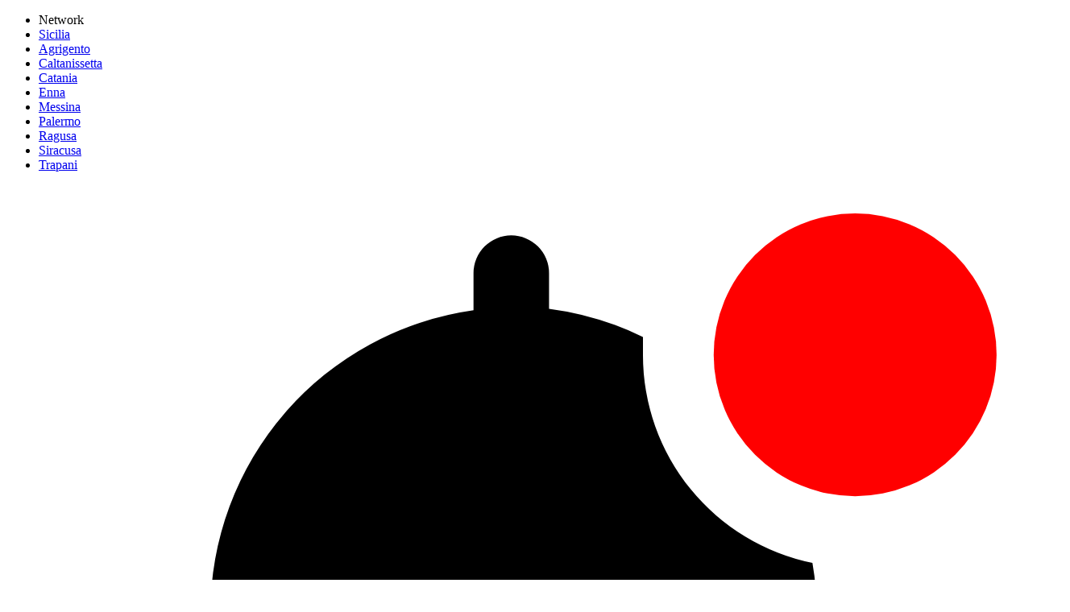

--- FILE ---
content_type: text/javascript;charset=UTF-8
request_url: https://track.eadv.it/ifds.php
body_size: 903
content:
window.eadvCacheBuster = '2026011719';var eadvTag = eadvTag || {};
eadvTag.cmdInit = eadvTag.cmdInit || [];
eadvTag.cmdAdUnits = eadvTag.cmdAdUnits || [];
eadvTag.cmdSlots = eadvTag.cmdSlots || [];
eadvTag.cmd = eadvTag.cmd || [];

(function() {
    if (window.location.search.indexOf('eadv_disable=true') !== -1) return;
    if (typeof window.eadvVipCode !== 'undefined') return;
    window.eadvVipCode = 'ok';

    function appendScript(selector, src, id) {
        var script = window.document.createElement("script");
        if (typeof id !== 'undefined') script.id = id;
        script.src = src;
        
        var parent = window.document.querySelector(selector);
        if (parent) parent.appendChild(script);
    }

    var style = window.document.createElement("style");
    style.appendChild(document.createTextNode('body .post-container >div:nth-of-type(2) #eadv-related, body .post-container >div:nth-of-type(2) #eadv-related, body .post-container >div:nth-of-type(3) #eadv-related, body .post-container >div:nth-of-type(4) #eadv-related, body .post-container >div:nth-of-type(5) #eadv-related, body .post-container >div:nth-of-type(6) #eadv-related, body .post-container >div:nth-of-type(7) #eadv-related, body .post-container >div:nth-of-type(8) #eadv-related, body .post-container >div:nth-of-type(9) #eadv-related { display:none !important; } }'));
    var parent = window.document.querySelector("head");
    if (parent) parent.appendChild(style);

    var style = window.document.createElement("style");
    style.appendChild(document.createTextNode('body .post-container >div:nth-of-type(2) .component-follow-us, body .post-container >div:nth-of-type(3) .component-follow-us, body .post-container >div:nth-of-type(4) .component-follow-us, body .post-container >div:nth-of-type(5) .component-follow-us, body .post-container >div:nth-of-type(6) .component-follow-us, body .post-container >div:nth-of-type(7) .component-follow-us, body .post-container >div:nth-of-type(8) .component-follow-us, body .post-container >div:nth-of-type(9) .component-follow-us { display:none !important; } }'));
    var parent = window.document.querySelector("head");
    if (parent) parent.appendChild(style);

    var style = window.document.createElement("style");
    style.appendChild(document.createTextNode('body .post-container >div:nth-of-type(2) .component-newsletter-form, body .post-container >div:nth-of-type(3) .component-newsletter-form, body .post-container >div:nth-of-type(4) .component-newsletter-form, body .post-container >div:nth-of-type(5) .component-newsletter-form, body .post-container >div:nth-of-type(6) .component-newsletter-form, body .post-container >div:nth-of-type(7) .component-newsletter-form, body .post-container >div:nth-of-type(8) .component-newsletter-form, body .post-container >div:nth-of-type(9) .component-newsletter-form { display:none !important; } }'));
    var parent = window.document.querySelector("head");
    if (parent) parent.appendChild(style);

    var style = window.document.createElement("style");
    style.appendChild(document.createTextNode("@media screen and (max-width: 989px) { body.page-post-show #top-read-posts { display: none !important; } }"));
    var parent = window.document.querySelector("head");
    if (parent) parent.appendChild(style);

    if (window.location.hostname === 'anni6070.it') {
        appendScript("head", "https://track.eadv.it/tag.min.js?anss34-"+window.eadvCacheBuster);
        appendScript("head", "https://track.eadv.it/vip/21301.js?anss34-"+window.eadvCacheBuster);
    }
    if (window.location.hostname === 'anni8090.it') {
        appendScript("head", "https://track.eadv.it/tag.min.js?anon34"+window.eadvCacheBuster);
        appendScript("head", "https://track.eadv.it/vip/21302.js?anon34-"+window.eadvCacheBuster);
    }
    if (window.location.hostname === 'gazzetta.social') {
        appendScript("head", "https://track.eadv.it/tag.min.js?gs311-"+window.eadvCacheBuster);
        appendScript("head", "https://track.eadv.it/vip/17585.js?gs144-"+window.eadvCacheBuster);
    }
    if (window.location.hostname === 'ilfattodicatania.it') {
        appendScript("head", "https://track.eadv.it/tag.min.js?ifct59-"+window.eadvCacheBuster);
        appendScript("head", "https://track.eadv.it/vip/19689.js?ifct40-"+window.eadvCacheBuster);
    }
    if (window.location.hostname === 'ilfattodipalermo.it') {
        appendScript("head", "https://track.eadv.it/tag.min.js?ifpa26-"+window.eadvCacheBuster);
        appendScript("head", "https://track.eadv.it/vip/20456.js?ifpa26-"+window.eadvCacheBuster);
    }
    if (window.location.hostname === 'ilfattodisicilia.it') {
        appendScript("head", "https://track.eadv.it/tag.min.js?ifds132-"+window.eadvCacheBuster);
        appendScript("head", "https://track.eadv.it/vip/20698.js?ifds99-"+window.eadvCacheBuster);
    }
    if (window.location.hostname === 'ilfattodiragusa.it') {
        appendScript("head", "https://track.eadv.it/tag.min.js?ifrg24-"+window.eadvCacheBuster);
        appendScript("head", "https://track.eadv.it/vip/20781.js?ifrg25-"+window.eadvCacheBuster);
    }
    if (window.location.hostname === 'ilfattodisiracusa.it') {
        appendScript("head", "https://track.eadv.it/tag.min.js?ifsr26-"+window.eadvCacheBuster);
        appendScript("head", "https://track.eadv.it/vip/20782.js?ifsr26-"+window.eadvCacheBuster);
    }
    if (window.location.hostname === 'ilfattoditrapani.it') {
        appendScript("head", "https://track.eadv.it/tag.min.js?iftp27-"+window.eadvCacheBuster);
        appendScript("head", "https://track.eadv.it/vip/20783.js?iftp27-"+window.eadvCacheBuster);
    }
    if (window.location.hostname === 'ilfattodiagrigento.it') {
        appendScript("head", "https://track.eadv.it/tag.min.js?ifag28-"+window.eadvCacheBuster);
        appendScript("head", "https://track.eadv.it/vip/20784.js?ifag28-"+window.eadvCacheBuster);
    }
    if (window.location.hostname === 'ilfattodienna.it') {
        appendScript("head", "https://track.eadv.it/tag.min.js?ifen28-"+window.eadvCacheBuster);
        appendScript("head", "https://track.eadv.it/vip/20786.js?ifen28-"+window.eadvCacheBuster);
    }
    if (window.location.hostname === 'ilfattodicaltanissetta.it') {
        appendScript("head", "https://track.eadv.it/tag.min.js?ifcl28-"+window.eadvCacheBuster);
        appendScript("head", "https://track.eadv.it/vip/20785.js?ifcl28-"+window.eadvCacheBuster);
    }
    if (window.location.hostname === 'ilfattodimessina.it') {
        appendScript("head", "https://track.eadv.it/tag.min.js?ifme28-"+window.eadvCacheBuster);
        appendScript("head", "https://track.eadv.it/vip/20787.js?ifme28-"+window.eadvCacheBuster);
    }
})();